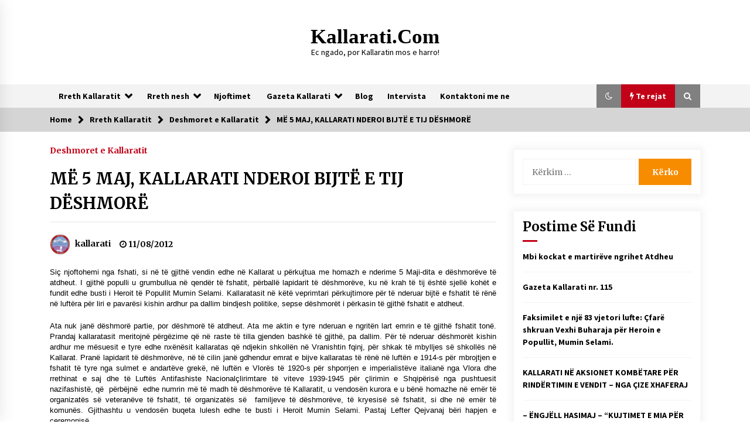

--- FILE ---
content_type: text/html; charset=UTF-8
request_url: https://kallarati.com/me-5-maj-kallarati-nderoi-bijte-e-tij-deshmore/
body_size: 13747
content:
<!DOCTYPE html>
<html lang="sq">
<head>
	<meta charset="UTF-8">
    <meta name="viewport" content="width=device-width, initial-scale=1.0">
	<link rel="profile" href="https://gmpg.org/xfn/11">
	<link rel="pingback" href="https://kallarati.com/xmlrpc.php">

	<title>MË 5 MAJ, KALLARATI NDEROI BIJTË E TIJ DËSHMORË &#8211; Kallarati.com</title>
        <style type="text/css">
                    .twp-logo a,.twp-logo p{
                color: #000;
            }
                    body .boxed-layout {
                background: #ffffff;
            }
        </style>
<meta name='robots' content='max-image-preview:large' />
<link rel='dns-prefetch' href='//fonts.googleapis.com' />
<link rel='dns-prefetch' href='//s.w.org' />
<link rel="alternate" type="application/rss+xml" title="Kallarati.com &raquo; Prurje" href="https://kallarati.com/feed/" />
<link rel="alternate" type="application/rss+xml" title="Kallarati.com &raquo; Prurje për Komentet" href="https://kallarati.com/comments/feed/" />
<link rel="alternate" type="application/rss+xml" title="Kallarati.com &raquo; Prurje për Komentet te MË 5 MAJ, KALLARATI NDEROI BIJTË E TIJ DËSHMORË" href="https://kallarati.com/me-5-maj-kallarati-nderoi-bijte-e-tij-deshmore/feed/" />
		<script type="text/javascript">
			window._wpemojiSettings = {"baseUrl":"https:\/\/s.w.org\/images\/core\/emoji\/13.1.0\/72x72\/","ext":".png","svgUrl":"https:\/\/s.w.org\/images\/core\/emoji\/13.1.0\/svg\/","svgExt":".svg","source":{"concatemoji":"https:\/\/kallarati.com\/wp-includes\/js\/wp-emoji-release.min.js?ver=5.8.1"}};
			!function(e,a,t){var n,r,o,i=a.createElement("canvas"),p=i.getContext&&i.getContext("2d");function s(e,t){var a=String.fromCharCode;p.clearRect(0,0,i.width,i.height),p.fillText(a.apply(this,e),0,0);e=i.toDataURL();return p.clearRect(0,0,i.width,i.height),p.fillText(a.apply(this,t),0,0),e===i.toDataURL()}function c(e){var t=a.createElement("script");t.src=e,t.defer=t.type="text/javascript",a.getElementsByTagName("head")[0].appendChild(t)}for(o=Array("flag","emoji"),t.supports={everything:!0,everythingExceptFlag:!0},r=0;r<o.length;r++)t.supports[o[r]]=function(e){if(!p||!p.fillText)return!1;switch(p.textBaseline="top",p.font="600 32px Arial",e){case"flag":return s([127987,65039,8205,9895,65039],[127987,65039,8203,9895,65039])?!1:!s([55356,56826,55356,56819],[55356,56826,8203,55356,56819])&&!s([55356,57332,56128,56423,56128,56418,56128,56421,56128,56430,56128,56423,56128,56447],[55356,57332,8203,56128,56423,8203,56128,56418,8203,56128,56421,8203,56128,56430,8203,56128,56423,8203,56128,56447]);case"emoji":return!s([10084,65039,8205,55357,56613],[10084,65039,8203,55357,56613])}return!1}(o[r]),t.supports.everything=t.supports.everything&&t.supports[o[r]],"flag"!==o[r]&&(t.supports.everythingExceptFlag=t.supports.everythingExceptFlag&&t.supports[o[r]]);t.supports.everythingExceptFlag=t.supports.everythingExceptFlag&&!t.supports.flag,t.DOMReady=!1,t.readyCallback=function(){t.DOMReady=!0},t.supports.everything||(n=function(){t.readyCallback()},a.addEventListener?(a.addEventListener("DOMContentLoaded",n,!1),e.addEventListener("load",n,!1)):(e.attachEvent("onload",n),a.attachEvent("onreadystatechange",function(){"complete"===a.readyState&&t.readyCallback()})),(n=t.source||{}).concatemoji?c(n.concatemoji):n.wpemoji&&n.twemoji&&(c(n.twemoji),c(n.wpemoji)))}(window,document,window._wpemojiSettings);
		</script>
		<style type="text/css">
img.wp-smiley,
img.emoji {
	display: inline !important;
	border: none !important;
	box-shadow: none !important;
	height: 1em !important;
	width: 1em !important;
	margin: 0 .07em !important;
	vertical-align: -0.1em !important;
	background: none !important;
	padding: 0 !important;
}
</style>
	<link rel='stylesheet' id='wp-block-library-css'  href='https://kallarati.com/wp-includes/css/dist/block-library/style.min.css?ver=5.8.1' type='text/css' media='all' />
<link rel='stylesheet' id='social_share_with_floating_bar-frontend-css'  href='https://kallarati.com/wp-content/plugins/social-share-with-floating-bar/assets/css/frontend.min.css?ver=1.0.0' type='text/css' media='all' />
<link rel='stylesheet' id='bootstrap-css'  href='https://kallarati.com/wp-content/themes/default-mag/assets/libraries/bootstrap/css/bootstrap-grid.min.css?ver=5.8.1' type='text/css' media='all' />
<link rel='stylesheet' id='default-mag-google-fonts-css'  href='https://fonts.googleapis.com/css?family=EB%20Garamond:700,700i,800,800i|Merriweather:100,300,400,400i,500,700|Source%20Sans%20Pro:100,300,400,400i,500,700&#038;display=swap' type='text/css' media='all' />
<link rel='stylesheet' id='font-awesome-css'  href='https://kallarati.com/wp-content/themes/default-mag/assets/libraries/font-awesome/css/font-awesome.min.css?ver=5.8.1' type='text/css' media='all' />
<link rel='stylesheet' id='slick-css'  href='https://kallarati.com/wp-content/themes/default-mag/assets/libraries/slick/css/slick.css?ver=5.8.1' type='text/css' media='all' />
<link rel='stylesheet' id='sidr-css'  href='https://kallarati.com/wp-content/themes/default-mag/assets/libraries/sidr/css/jquery.sidr.css?ver=5.8.1' type='text/css' media='all' />
<link rel='stylesheet' id='magnific-css'  href='https://kallarati.com/wp-content/themes/default-mag/assets/libraries/magnific/css/magnific-popup.css?ver=5.8.1' type='text/css' media='all' />
<link rel='stylesheet' id='default-mag-style-css'  href='https://kallarati.com/wp-content/themes/default-mag/style.css?ver=5.8.1' type='text/css' media='all' />
<script type='text/javascript' src='https://kallarati.com/wp-includes/js/jquery/jquery.min.js?ver=3.6.0' id='jquery-core-js'></script>
<script type='text/javascript' src='https://kallarati.com/wp-includes/js/jquery/jquery-migrate.min.js?ver=3.3.2' id='jquery-migrate-js'></script>
<link rel="https://api.w.org/" href="https://kallarati.com/wp-json/" /><link rel="alternate" type="application/json" href="https://kallarati.com/wp-json/wp/v2/posts/460" /><link rel="EditURI" type="application/rsd+xml" title="RSD" href="https://kallarati.com/xmlrpc.php?rsd" />
<link rel="wlwmanifest" type="application/wlwmanifest+xml" href="https://kallarati.com/wp-includes/wlwmanifest.xml" /> 
<meta name="generator" content="WordPress 5.8.1" />
<link rel="canonical" href="https://kallarati.com/me-5-maj-kallarati-nderoi-bijte-e-tij-deshmore/" />
<link rel='shortlink' href='https://kallarati.com/?p=460' />
<link rel="alternate" type="application/json+oembed" href="https://kallarati.com/wp-json/oembed/1.0/embed?url=https%3A%2F%2Fkallarati.com%2Fme-5-maj-kallarati-nderoi-bijte-e-tij-deshmore%2F" />
<link rel="alternate" type="text/xml+oembed" href="https://kallarati.com/wp-json/oembed/1.0/embed?url=https%3A%2F%2Fkallarati.com%2Fme-5-maj-kallarati-nderoi-bijte-e-tij-deshmore%2F&#038;format=xml" />
<link rel="pingback" href="https://kallarati.com/xmlrpc.php"></head>

<body class="post-template-default single single-post postid-460 single-format-standard sticky-header right-sidebar">
<div id="page" class="site full-screen-layout">
	<a class="skip-link screen-reader-text" href="#content">Skip to content</a>

	<header id="masthead" class="site-header">
								<div class="twp-site-branding data-bg twp-logo-center" data-background="">
			<div class="container">
				<div class="twp-wrapper">

					<div class="twp-logo">
						<span class="twp-image-wrapper"></span>
												    <span class="site-title">
						    	<a href="https://kallarati.com/" rel="home">
						    		Kallarati.com						    	</a>
						    </span>
						    												    <p class="site-description">
						        Ec ngado, por Kallaratin mos e harro!						    </p>
						
					</div><!--/twp-logo-->
					
				</div><!--/twp-wrapper-->
			</div><!--/container-->
		</div><!-- .site-branding -->
			

		<nav id="site-navigation" class="main-navigation twp-navigation twp-default-bg desktop">
			<div class="twp-nav-menu">
				<div class="container clearfix">
                    <div class="twp-nav-left-content float-left twp-d-flex">
                        <div class="twp-nav-sidebar-menu">
                                                        <div class="twp-mobile-menu-icon">
                                <div class="twp-menu-icon" id="twp-menu-icon">
                                    <span></span>
                                </div>
                            </div>
                        </div>

                        <div class="twp-menu-section">
                            <div class="twp-main-menu"><ul id="primary-nav-menu" class="menu"><li id="menu-item-1475" class="menu-item menu-item-type-taxonomy menu-item-object-category current-post-ancestor menu-item-has-children menu-item-1475"><a href="https://kallarati.com/category/rreth-kallaratit/">Rreth Kallaratit</a>
<ul class="sub-menu">
	<li id="menu-item-1477" class="menu-item menu-item-type-taxonomy menu-item-object-category menu-item-has-children menu-item-1477"><a href="https://kallarati.com/category/rreth-kallaratit/rreth-kallaratit-rreth-kallaratit/">Rreth Kallaratit</a>
	<ul class="sub-menu">
		<li id="menu-item-1476" class="menu-item menu-item-type-taxonomy menu-item-object-category menu-item-1476"><a href="https://kallarati.com/category/rreth-kallaratit/prejardhja-e-kallaratit/">Prejardhja e Kallaratit</a></li>
		<li id="menu-item-1478" class="menu-item menu-item-type-taxonomy menu-item-object-category menu-item-has-children menu-item-1478"><a href="https://kallarati.com/category/rreth-kallaratit/te-njohim-vendlindjen/">Të njohim vendlindjen</a>
		<ul class="sub-menu">
			<li id="menu-item-1482" class="menu-item menu-item-type-taxonomy menu-item-object-category menu-item-1482"><a href="https://kallarati.com/category/arsimi/">Arsimi</a></li>
			<li id="menu-item-1484" class="menu-item menu-item-type-taxonomy menu-item-object-category menu-item-1484"><a href="https://kallarati.com/category/deshmoret-e-kallaratit/">Deshmoret e Kallaratit<span class="twp-menu-description">Ne ripunim</span></a></li>
			<li id="menu-item-1485" class="menu-item menu-item-type-taxonomy menu-item-object-category menu-item-1485"><a href="https://kallarati.com/category/ekonomia/">Ekonomia</a></li>
		</ul>
</li>
	</ul>
</li>
	<li id="menu-item-1469" class="menu-item menu-item-type-taxonomy menu-item-object-category menu-item-1469"><a href="https://kallarati.com/category/krijues-a-botues-kallaratas/">Krijues &amp; botues Kallaratas</a></li>
	<li id="menu-item-1470" class="menu-item menu-item-type-taxonomy menu-item-object-category menu-item-has-children menu-item-1470"><a href="https://kallarati.com/category/kultura-a-sporti/">Kultura &amp; Sporti</a>
	<ul class="sub-menu">
		<li id="menu-item-1471" class="menu-item menu-item-type-taxonomy menu-item-object-category menu-item-1471"><a href="https://kallarati.com/category/kultura-a-sporti/kultura-a-sporti-kultura-a-sporti/">Kultura &amp; Sporti</a></li>
		<li id="menu-item-1472" class="menu-item menu-item-type-taxonomy menu-item-object-category menu-item-1472"><a href="https://kallarati.com/category/kultura-a-sporti/sportistet-kallaratas/">Sportistët kallaratas</a></li>
	</ul>
</li>
	<li id="menu-item-1473" class="menu-item menu-item-type-taxonomy menu-item-object-category menu-item-1473"><a href="https://kallarati.com/category/kultura-a-sporti/te-tjeret-shkruajne-per-kallaratin/">Të tjerët shkruajnë për Kallaratin</a></li>
	<li id="menu-item-1490" class="menu-item menu-item-type-taxonomy menu-item-object-category menu-item-1490"><a href="https://kallarati.com/category/kenge-a-video/">Kenge &amp; Video</a></li>
</ul>
</li>
<li id="menu-item-1479" class="menu-item menu-item-type-taxonomy menu-item-object-category menu-item-has-children menu-item-1479"><a href="https://kallarati.com/category/rreth-nesh/">Rreth nesh</a>
<ul class="sub-menu">
	<li id="menu-item-1480" class="menu-item menu-item-type-taxonomy menu-item-object-category menu-item-1480"><a href="https://kallarati.com/category/shoqata-ak-kallarati/">Shoqata A&amp;K Kallarati</a></li>
</ul>
</li>
<li id="menu-item-1474" class="menu-item menu-item-type-taxonomy menu-item-object-category menu-item-1474"><a href="https://kallarati.com/category/njoftimet/">Njoftimet</a></li>
<li id="menu-item-1486" class="menu-item menu-item-type-taxonomy menu-item-object-category menu-item-has-children menu-item-1486"><a href="https://kallarati.com/category/gazeta-kallarati/">Gazeta Kallarati</a>
<ul class="sub-menu">
	<li id="menu-item-1487" class="menu-item menu-item-type-taxonomy menu-item-object-category menu-item-1487"><a href="https://kallarati.com/category/gazeta-kallarati/arkivi-i-gazetes/">Arkivi i Gazetës</a></li>
</ul>
</li>
<li id="menu-item-1483" class="menu-item menu-item-type-taxonomy menu-item-object-category menu-item-1483"><a href="https://kallarati.com/category/blog/">Blog</a></li>
<li id="menu-item-1489" class="menu-item menu-item-type-taxonomy menu-item-object-category menu-item-1489"><a href="https://kallarati.com/category/intervista/">Intervista</a></li>
<li id="menu-item-1492" class="menu-item menu-item-type-taxonomy menu-item-object-category menu-item-1492"><a href="https://kallarati.com/category/kontaktoni-me-ne/">Kontaktoni me ne</a></li>
</ul></div>                        </div><!--/twp-menu-section-->
                    </div>

                    <div class="twp-nav-right-content float-right twp-d-flex">
                        <div class="theme-mode header-theme-mode"></div>
                                                    <div class="twp-latest-news-button-section" id="nav-latest-news">
                                <div class="twp-nav-button twp-primary-bg" id="trending-btn">
                                    <span><i class="fa fa-bolt"></i></span>
                                    <span>Te rejat<span>
                                </div>
                            </div><!--/latest-news-section-->
                        
                                                    <div class="twp-search-section" id="search">
                                <i class="fa  fa-search"></i>
                            </div><!--/twp-search-section-->
                                            </div>
				</div><!--/container-->
			</div>

			<div class="twp-search-field-section" id="search-field">
				<div class="container">
					<div class="twp-search-field-wrapper">
						<div class="twp-search-field">
							<form role="search" method="get" class="search-form" action="https://kallarati.com/">
				<label>
					<span class="screen-reader-text">Kërko për:</span>
					<input type="search" class="search-field" placeholder="Kërkim &hellip;" value="" name="s" />
				</label>
				<input type="submit" class="search-submit" value="Kërko" />
			</form>						</div>
						<div class="twp-close-icon-section">
							<span class="twp-close-icon" id="search-close">
								<span></span>
								<span></span>
							</span>
						</div>
					</div>

				</div>
			</div>
							<div class="twp-articles-list" id="nav-latest-news-field">
					<div class="container">
														<section id="related-articles" class="page-section">
									<header class="twp-article-header twp-default-bg clearfix">
										<h3 class="twp-section-title primary-font">
											Te rejat										</h3>
										<div class="twp-close-icon-section">
											<span class="twp-close-icon" id="latest-news-close">
												<span></span>
												<span></span>
											</span>
										</div>
									
									</header>
									<div class="entry-content">
										<div class="row">
																							<div class="col-lg-4 col-sm-6 twp-articles-border">
													<div class="twp-post twp-post-style-1">
																																										<div class="twp-desc">
															<h4 class="twp-post-title twp-line-limit-3 twp-post-title-sm">
																<a href="https://kallarati.com/mbi-kockat-e-martireve-ngrihet-atdhe/">Mbi kockat e martirëve ngrihet Atdheu</a>
															</h4>
															<div class="twp-meta-style-1  twp-author-desc twp-primary-color">
																
        	    <span class="item-metadata posts-date">
        	    <i class="fa fa-clock-o"></i>
        	        17/10/2025        	</span>

            															</div>
														</div><!-- .related-article-title -->
													</div>
												</div>
																							<div class="col-lg-4 col-sm-6 twp-articles-border">
													<div class="twp-post twp-post-style-1">
																																										<div class="twp-desc">
															<h4 class="twp-post-title twp-line-limit-3 twp-post-title-sm">
																<a href="https://kallarati.com/gazeta-kallarati-nr-115/">Gazeta Kallarati nr. 115</a>
															</h4>
															<div class="twp-meta-style-1  twp-author-desc twp-primary-color">
																
        	    <span class="item-metadata posts-date">
        	    <i class="fa fa-clock-o"></i>
        	        14/10/2025        	</span>

            															</div>
														</div><!-- .related-article-title -->
													</div>
												</div>
																							<div class="col-lg-4 col-sm-6 twp-articles-border">
													<div class="twp-post twp-post-style-1">
																																										<div class="twp-desc">
															<h4 class="twp-post-title twp-line-limit-3 twp-post-title-sm">
																<a href="https://kallarati.com/faksimilet-e-nje-83-vjetori-lufte-cfare-shkruan-vexhi-buharaja-per-heroin-e-popullit-mumin-selami/">Faksimilet e një 83 vjetori lufte: Çfarë shkruan Vexhi Buharaja për Heroin e Popullit, Mumin Selami.</a>
															</h4>
															<div class="twp-meta-style-1  twp-author-desc twp-primary-color">
																
        	    <span class="item-metadata posts-date">
        	    <i class="fa fa-clock-o"></i>
        	        04/10/2025        	</span>

            															</div>
														</div><!-- .related-article-title -->
													</div>
												</div>
																							<div class="col-lg-4 col-sm-6 twp-articles-border">
													<div class="twp-post twp-post-style-1">
																																										<div class="twp-desc">
															<h4 class="twp-post-title twp-line-limit-3 twp-post-title-sm">
																<a href="https://kallarati.com/kallarati-ne-aksionet-kombetare-per-rindertimin-e-vendit-nga-cize-xhaferaj/">KALLARATI NË AKSIONET KOMBËTARE PËR RINDËRTIMIN E VENDIT &#8211; NGA ÇIZE XHAFERAJ </a>
															</h4>
															<div class="twp-meta-style-1  twp-author-desc twp-primary-color">
																
        	    <span class="item-metadata posts-date">
        	    <i class="fa fa-clock-o"></i>
        	        22/09/2025        	</span>

            															</div>
														</div><!-- .related-article-title -->
													</div>
												</div>
																							<div class="col-lg-4 col-sm-6 twp-articles-border">
													<div class="twp-post twp-post-style-1">
																																										<div class="twp-desc">
															<h4 class="twp-post-title twp-line-limit-3 twp-post-title-sm">
																<a href="https://kallarati.com/engjell-hasimja-kujtimet-e-mia-per-kallaratin-si-mesues-i-matematikes-por-edhe-si-nje-banor-i-perkohshem-i-tij/">&#8211; ËNGJËLL HASIMAJ &#8211;  &#8220;KUJTIMET E MIA PËR KALLARATIN SI MËSUES I MATEMATIKËS, POR EDHE SI NJË BANOR I PËRKOHSHËM I TIJ&#8221;</a>
															</h4>
															<div class="twp-meta-style-1  twp-author-desc twp-primary-color">
																
        	    <span class="item-metadata posts-date">
        	    <i class="fa fa-clock-o"></i>
        	        12/09/2025        	</span>

            															</div>
														</div><!-- .related-article-title -->
													</div>
												</div>
																							<div class="col-lg-4 col-sm-6 twp-articles-border">
													<div class="twp-post twp-post-style-1">
																																										<div class="twp-desc">
															<h4 class="twp-post-title twp-line-limit-3 twp-post-title-sm">
																<a href="https://kallarati.com/gazeta-kallarati-nr-114/">Gazeta Kallarati nr. 114</a>
															</h4>
															<div class="twp-meta-style-1  twp-author-desc twp-primary-color">
																
        	    <span class="item-metadata posts-date">
        	    <i class="fa fa-clock-o"></i>
        	        06/02/2025        	</span>

            															</div>
														</div><!-- .related-article-title -->
													</div>
												</div>
																							<div class="col-lg-4 col-sm-6 twp-articles-border">
													<div class="twp-post twp-post-style-1">
																																										<div class="twp-desc">
															<h4 class="twp-post-title twp-line-limit-3 twp-post-title-sm">
																<a href="https://kallarati.com/4404-2/">Gazeta Kallarati nr. 113</a>
															</h4>
															<div class="twp-meta-style-1  twp-author-desc twp-primary-color">
																
        	    <span class="item-metadata posts-date">
        	    <i class="fa fa-clock-o"></i>
        	        29/12/2024        	</span>

            															</div>
														</div><!-- .related-article-title -->
													</div>
												</div>
																							<div class="col-lg-4 col-sm-6 twp-articles-border">
													<div class="twp-post twp-post-style-1">
																																										<div class="twp-desc">
															<h4 class="twp-post-title twp-line-limit-3 twp-post-title-sm">
																<a href="https://kallarati.com/gazeta-kallarati-nr-112/">Gazeta Kallarati, nr. 112</a>
															</h4>
															<div class="twp-meta-style-1  twp-author-desc twp-primary-color">
																
        	    <span class="item-metadata posts-date">
        	    <i class="fa fa-clock-o"></i>
        	        10/12/2024        	</span>

            															</div>
														</div><!-- .related-article-title -->
													</div>
												</div>
																							<div class="col-lg-4 col-sm-6 twp-articles-border">
													<div class="twp-post twp-post-style-1">
																																										<div class="twp-desc">
															<h4 class="twp-post-title twp-line-limit-3 twp-post-title-sm">
																<a href="https://kallarati.com/20-tetor-1916-20-tetor-2024-108-vjetori-i-celjes-se-shkolles-se-pare-shqipe-ne-kallarat/">20 TETOR 1916 &#8211; 20 TETOR 2025, 109 -VJETORI I ÇELJES SE SHKOLLES SE PARE SHQIPE NE KALLARAT.</a>
															</h4>
															<div class="twp-meta-style-1  twp-author-desc twp-primary-color">
																
        	    <span class="item-metadata posts-date">
        	    <i class="fa fa-clock-o"></i>
        	        19/10/2024        	</span>

            															</div>
														</div><!-- .related-article-title -->
													</div>
												</div>
																							<div class="col-lg-4 col-sm-6 twp-articles-border">
													<div class="twp-post twp-post-style-1">
																																										<div class="twp-desc">
															<h4 class="twp-post-title twp-line-limit-3 twp-post-title-sm">
																<a href="https://kallarati.com/18-tetor-1942-18-tetor-2024-82-vjetori-i-renies-se-heroit-te-popullit-mumin-selami/">18 TETOR 1942 &#8211; 18 TETOR 2024. 82 VJETORI I RËNIES SË HEROIT TË POPULLIT MUMIN SELAMI</a>
															</h4>
															<div class="twp-meta-style-1  twp-author-desc twp-primary-color">
																
        	    <span class="item-metadata posts-date">
        	    <i class="fa fa-clock-o"></i>
        	        16/10/2024        	</span>

            															</div>
														</div><!-- .related-article-title -->
													</div>
												</div>
																							<div class="col-lg-4 col-sm-6 twp-articles-border">
													<div class="twp-post twp-post-style-1">
																																										<div class="twp-desc">
															<h4 class="twp-post-title twp-line-limit-3 twp-post-title-sm">
																<a href="https://kallarati.com/gazeta-laberia-shtator-2024/">Gazeta &#8220;Labëria&#8221;, shtator 2024</a>
															</h4>
															<div class="twp-meta-style-1  twp-author-desc twp-primary-color">
																
        	    <span class="item-metadata posts-date">
        	    <i class="fa fa-clock-o"></i>
        	        05/09/2024        	</span>

            															</div>
														</div><!-- .related-article-title -->
													</div>
												</div>
																							<div class="col-lg-4 col-sm-6 twp-articles-border">
													<div class="twp-post twp-post-style-1">
																																										<div class="twp-desc">
															<h4 class="twp-post-title twp-line-limit-3 twp-post-title-sm">
																<a href="https://kallarati.com/prof-dr-rami-memushaj-shtetesine-mund-ta-nderrosh-kombesine-jo/">Prof. dr. Rami Memushaj &#8211;  Shtetësinë mund ta ndërrosh, kombësinë jo</a>
															</h4>
															<div class="twp-meta-style-1  twp-author-desc twp-primary-color">
																
        	    <span class="item-metadata posts-date">
        	    <i class="fa fa-clock-o"></i>
        	        31/07/2024        	</span>

            															</div>
														</div><!-- .related-article-title -->
													</div>
												</div>
																					</div>
									</div><!-- .entry-content-->
								</section>
												</div>
				</div><!--/latest-news-section-->
						
		</nav><!-- #site-navigation -->

	</header><!-- #masthead -->
	<div id="sticky-nav-menu" style="height:1px;"></div>
	<div class="twp-mobile-menu">
		<div class="twp-mobile-close-icon">
			<span class="twp-close-icon twp-close-icon-sm" id="twp-mobile-close">
				<span></span>
				<span></span>
			</span>
		</div>
		
	</div>
			<div class="twp-overlay" id="overlay"></div>
		<div id="preloader">
			<div id="status">&nbsp;</div>
		</div>
		
	

        <div class="twp-breadcrumbs">
            <div class="container">
                <div role="navigation" aria-label="Breadcrumbs" class="breadcrumb-trail breadcrumbs" itemprop="breadcrumb"><ul class="trail-items" itemscope itemtype="http://schema.org/BreadcrumbList"><meta name="numberOfItems" content="4" /><meta name="itemListOrder" content="Ascending" /><li itemprop="itemListElement" itemscope itemtype="http://schema.org/ListItem" class="trail-item trail-begin"><a href="https://kallarati.com/" rel="home" itemprop="item"><span itemprop="name">Home</span></a><meta itemprop="position" content="1" /></li><li itemprop="itemListElement" itemscope itemtype="http://schema.org/ListItem" class="trail-item"><a href="https://kallarati.com/category/rreth-kallaratit/" itemprop="item"><span itemprop="name">Rreth Kallaratit</span></a><meta itemprop="position" content="2" /></li><li itemprop="itemListElement" itemscope itemtype="http://schema.org/ListItem" class="trail-item"><a href="https://kallarati.com/category/rreth-kallaratit/deshmoret-e-kallaratit-rreth-kallaratit/" itemprop="item"><span itemprop="name">Deshmoret e Kallaratit</span></a><meta itemprop="position" content="3" /></li><li itemprop="itemListElement" itemscope itemtype="http://schema.org/ListItem" class="trail-item trail-end"><a href="https://kallarati.com/me-5-maj-kallarati-nderoi-bijte-e-tij-deshmore/" itemprop="item"><span itemprop="name">MË 5 MAJ, KALLARATI NDEROI BIJTË E TIJ DËSHMORË</span></a><meta itemprop="position" content="4" /></li></ul></div>            </div>
        </div>


    
	<div id="content" class="site-content clearfix">
	<div id="primary" class="content-area">
		<main id="main" class="site-main">

		
<article id="post-460" class="twp-single-page-post-section twp-secondary-font post-460 post type-post status-publish format-standard hentry category-deshmoret-e-kallaratit-rreth-kallaratit">
	<header class="entry-header">
		<div class="twp-categories twp-primary-categories">
			<a href="https://kallarati.com/category/rreth-kallaratit/deshmoret-e-kallaratit-rreth-kallaratit/" alt="View all posts in Deshmoret e Kallaratit"> 
                    Deshmoret e Kallaratit
                </a>		</div>
		<h1 class="entry-title twp-secondary-title">
						<a href="https://kallarati.com/me-5-maj-kallarati-nderoi-bijte-e-tij-deshmore/" rel="bookmark">
			MË 5 MAJ, KALLARATI NDEROI BIJTË E TIJ DËSHMORË			</a>
		</h1>
			<div class="twp-author-desc">
				
            <span class="twp-single-post-author">
                <a href="https://kallarati.com/author/kallarati/">
                    <span class="twp-author-image"><img alt='' src='https://secure.gravatar.com/avatar/527dc1f37a266e35f0d69067795b634e?s=96&#038;d=mm&#038;r=g' srcset='https://secure.gravatar.com/avatar/527dc1f37a266e35f0d69067795b634e?s=192&#038;d=mm&#038;r=g 2x' class='avatar avatar-96 photo' height='96' width='96' loading='lazy'/></span>
                    <span class="twp-caption">kallarati</span>
                </a>
            </span>
            				
        	    <span class="item-metadata posts-date">
        	    <i class="fa fa-clock-o"></i>
        	        11/08/2012        	</span>

            							</div>
				</header><!-- .entry-header -->

	
	<div class="entry-content">
		<p style="margin-bottom: 0.0001pt; text-align: justify; line-height: normal;"><span style="font-family: arial, helvetica, sans-serif; font-size: 10pt;">Siç njoftohemi nga fshati, si në të gjithë vendin edhe në Kallarat u përkujtua me homazh e nderime 5 Maji-dita e dëshmorëve të atdheut. I gjithë populli u grumbullua në qendër të fshatit, përballë lapidarit të dëshmorëve, ku në krah të tij është sjellë kohët e fundit edhe busti i Heroit të Popullit Mumin Selami. Kallaratasit në këtë veprimtari përkujtimore për të nderuar bijtë e fshatit të rënë në luftëra për liri e pavarësi kishin ardhur pa dallim bindjesh politike, sepse dëshmorët i përkasin të gjithë fshatit e atdheut.</span></p>
<p style="margin-bottom: 0.0001pt; text-align: justify; line-height: normal;"><span style="font-family: arial, helvetica, sans-serif; font-size: 10pt;">Ata nuk janë dëshmorë partie, por dëshmorë të atdheut. Ata me aktin e tyre nderuan e ngritën lart emrin e të gjithë fshatit tonë. Prandaj kallaratasit meritojnë përgëzime që në raste të tilla gjenden bashkë të gjithë, pa dallim. Për të nderuar dëshmorët kishin ardhur me mësuesit </span><span style="font-family: arial, helvetica, sans-serif; font-size: 10pt;">e tyre edhe nxënësit kallaratas që ndjekin shkollën në Vranishtin fqinj, për shkak të mbylljes </span><span style="font-family: arial, helvetica, sans-serif; font-size: 10pt;">së shkollës në Kallarat. Pranë lapidarit të dëshmorëve, në të cilin janë gdhendur emrat e bijve kallaratas të rënë në luftën e 1914-s për mbrojtjen e fshatit të tyre nga sulmet e andartëve grekë, në luftën e Vlorës të 1920-s për shporrjen e imperialistëve italianë nga Vlora dhe rrethinat e saj dhe të Luftës Antifashiste Nacionalçlirimtare të viteve 1939-1945 për çlirimin e Shqipërisë nga pushtuesit nazifashistë, që  përbëjnë  edhe numrin më të madh të dëshmorëve të Kallaratit, u vendosën kurora e u bënë homazhe në emër të organizatës së veteranëve të fshatit, të organizatës së  familjeve të dëshmorëve, të kryesisë së fshatit, si dhe në emër të komunës. Gjithashtu u vendosën buqeta lulesh edhe te busti i Heroit Mumin Selami. Pastaj Lefter Qejvanaj bëri hapjen e ceremonisë.</span></p>
<p style="margin-bottom: 0.0001pt; text-align: justify; line-height: normal;"><span style="font-family: arial, helvetica, sans-serif; font-size: 10pt;">Fjalën e rastit kushtuar kësaj dite përkujtimore të dëshmorëve para të pranishmëve e mbajti </span><span style="font-family: arial, helvetica, sans-serif; font-size: 10pt;">Bejo Xhaferaj. Ceremonia pranë lapidarit u mbyll me një program të bukur artistik nga nxënësit e shkollës. Veprimtaria vazhdoi, si zakonisht, me vizita në familjet e dëshmorëve.</span></p>
<p style="margin-bottom: 0.0001pt; text-align: justify; line-height: normal;"><strong><span style="font-family: arial, helvetica, sans-serif; font-size: 10pt;">Më poshtë po japim fjalën e mbajtur nga Bejo Xhaferaj,</span></strong></p>
<p style="margin-bottom: 0.0001pt; text-align: justify; line-height: normal;"><span style="font-family: arial, helvetica, sans-serif; font-size: 10pt;">Të nderuar pjesëmarrës!</span></p>
<p style="margin-bottom: 0.0001pt; text-align: justify; line-height: normal;"><span style="font-size: 10pt; font-family: arial, helvetica, sans-serif;">Të nderuar mësues dhe  nxënës të shkollës 9-vjeçare e të mesme të Vranishtit!</span></p>
<p style="margin-bottom: 0.0001pt; text-align: justify; line-height: normal;"><span style="font-family: arial, helvetica, sans-serif; font-size: 10pt;">Si në të gjithë vendin edhe ne jemi mbledhur para këtij lapidari madhështor të dëshmorëve dhe bustit të Heroit të Popullit sot më 5 Maj, ditën e Dëshmorëve të Luftës Antifashiste Nacionalçlirimtare dhe të Dëshmorëve të tjerë të Atdheut për t’i kujtuar e nderuar ata. Duke kujtuar e nderuar ata që shkruan me gjakun e tyre faqe lavdie në historinë e fshatit tonë e të </span><span style="font-family: arial, helvetica, sans-serif; font-size: 10pt;">gjithë vendit, ne dhe brezat e ardhshëm frymëzohemi nga atdhetarizmi dhe shembulli i tyre. Lapidari i dëshmorëve që kemi ngritur këtu në mes të fshatit është simbol që shënon një </span><span style="font-family: arial, helvetica, sans-serif; font-size: 10pt;">faqe të ndritur të histories së fshatit tonë dhe më gjerë, e cila lexohet e do të lexohet në vite nga brezat. Kallaratasit në breza i janë përgjigjur me armë çdo armiku që ka shkelur fshatin </span><span style="font-family: arial, helvetica, sans-serif; font-size: 10pt;">tonë, krahina të tjera apo mbarë vendin. Kudo e kurdoherë ata janë dalluar për atdhetarizëm e trimëri.</span></p>
<p style="margin-bottom: 0.0001pt; text-align: justify; line-height: normal;"><span style="font-family: arial, helvetica, sans-serif; font-size: 10pt;">Më 1914 ata u ngritën të gjithë në këmbë, burra e gra, në qëndresën kundër bandave shoviniste greke që sulmuan e dogjën fshatin tonë të bukur. Për mbrojtjen e tij ranë trimërisht në fushën e betejës, duke luftuar me atdhetarizëm të pashoq  <strong>Hyso Balili,  Murat Demiri, </strong></span><span style="font-size: 10pt; font-family: arial, helvetica, sans-serif;"><strong>Ramadan Hoxha,  Çelo  Boshi e  Dervish Maçi.</strong> </span><span style="font-family: arial, helvetica, sans-serif; font-size: 10pt;">Ndërsa Muço Barjam Karabollaj, Yzeir Medin Ribaj e Sali Maçaj u kapën nga andartët dhe </span><span style="font-family: arial, helvetica, sans-serif; font-size: 10pt;">u burgosën në ishullin grek të Korfuzit, ku u torturuan deri në vdekjen e tyre. </span></p>
<p style="margin-bottom: 0.0001pt; text-align: justify; line-height: normal;"><span style="font-family: arial, helvetica, sans-serif; font-size: 10pt;">Kësaj lufte heroike rapsodi i kohës i thuri vargjet e mëposhtme:</span></p>
<p style="margin-bottom: 0.0001pt; text-align: justify; line-height: normal;"><strong><span style="font-size: 10pt; font-family: 'comic sans ms', sans-serif;">Ç’ka Harca e madhe që qa</span></strong></p>
<p style="margin-bottom: 0.0001pt; text-align: justify; line-height: normal;"><strong><span style="font-size: 10pt; font-family: 'comic sans ms', sans-serif;">Tymi si mjegull u ça</span></strong></p>
<p style="margin-bottom: 0.0001pt; text-align: justify; line-height: normal;"><strong><span style="font-size: 10pt; font-family: 'comic sans ms', sans-serif;">Mavrova kundrejt e pa</span></strong></p>
<p style="margin-bottom: 0.0001pt; text-align: justify; line-height: normal;"><strong><span style="font-size: 10pt; font-family: 'comic sans ms', sans-serif;">Kallarat u bë hata</span></strong></p>
<p style="margin-bottom: 0.0001pt; text-align: justify; line-height: normal;"><strong><span style="font-size: 10pt; font-family: 'comic sans ms', sans-serif;">Luftojnë burra e gra.</span></strong></p>
<p style="margin-bottom: 0.0001pt; text-align: justify; line-height: normal;"><span style="font-family: arial, helvetica, sans-serif; font-size: 10pt;">Edhe  në Luftën e Vlorës më 1920 kundër imperialistëve italianë që mbanin të pushtuar Vlorën e rrethinat e saj, kallaratasit me çetën e tyre treguan trimëri të rrallë, ku dha jetën trimi <strong>Xhevair Golloshaj</strong>.Në Luftën Nacionalçlirimtare populli dhe djemtë e vajzat e Kallaratit morën pjesë dhe luftuan trimërisht që nga jugu në veri të vendit,  deri edhe përtej kufijve veriorë të Shqipërisë në ndjekje këmbakëmbës të pushtuesve, në radhët e brigadave partizane ku ishin rreshtuar. Dhe në këtë luftë çlirimtare ranë trimërisht në fushën e betejave djemtë e Kallaratit që u bënë pjesë e 28000 dëshmorëve të LANÇ nga i gjithë vendi. </span></p>
<p style="margin-bottom: 0.0001pt; text-align: justify; line-height: normal;"><span style="font-family: arial, helvetica, sans-serif; font-size: 10pt;">Dëshmorët e fshatit tonë rapsodi popullor i ka përjetuar në vargjet:</span></p>
<p style="margin-bottom: 0.0001pt; text-align: justify; line-height: normal;"><span style="font-size: 10pt; font-family: arial, helvetica, sans-serif;"> </span><strong><span style="font-size: 10pt; font-family: 'comic sans ms', sans-serif;">Çdo t’u them për Kallaranë</span></strong></p>
<p style="margin-bottom: 0.0001pt; text-align: justify; line-height: normal;"><strong><span style="font-size: 10pt; font-family: 'comic sans ms', sans-serif;">Në atë luftën me gjermanë</span></strong></p>
<p style="margin-bottom: 0.0001pt; text-align: justify; line-height: normal;"><strong><span style="font-size: 10pt; font-family: 'comic sans ms', sans-serif;">Vanë djemtë e fshatit vanë</span></strong></p>
<p style="margin-bottom: 0.0001pt; text-align: justify; line-height: normal;"><strong><span style="font-size: 10pt; font-family: 'comic sans ms', sans-serif;">Do t’ua them emrat me radhë</span></strong></p>
<p style="margin-bottom: 0.0001pt; text-align: justify; line-height: normal;"><strong><span style="font-size: 10pt; font-family: 'comic sans ms', sans-serif;">Dhe vendet ku janë vrarë.</span></strong></p>
<p style="margin-bottom: 0.0001pt; text-align: justify; line-height: normal;"><span style="font-family: arial, helvetica, sans-serif; font-size: 10pt;">Dëshmori i parë i fshatit tonë dhe një nga të parët e krahinës ishte djaloshi <strong>Mumin Selami</strong> që me tre shokët e tij më 18 tetor 1942 ranë heroikisht në lagjen Topana në një luftë të pabarabartë me forca të shumta karabinierësh e milicësh fashistë. Rrugën dhe shembullin </span><span style="font-family: arial, helvetica, sans-serif; font-size: 10pt;">e Muminit e të shokëve të tij e ndoqën bijtë e tjerë Kallaratit e të të gjithë vendit. Pas Muminit ranë në fushën e nderit edhe 19 djem të tjerë kallaratas.</span></p>
<p style="margin-bottom: 0.0001pt; text-align: justify; line-height: normal;"><span style="font-family: arial, helvetica, sans-serif; font-size: 10pt;">Kështu, më 20 janar 1944 në Protopapë të Korçës ra trimërisht në përpjekje me nazistët gjermanë <strong>Lilo Dine Habilaj,</strong> ndërsa më 1 shkurt po të atij viti në Mavrovë ra <strong>Hamdi Shaipi</strong> dhe më 4 shkurt të 1944-s në Salari të Tepelenës vritet edhe i vëllai,<strong> Nexhipi,</strong> të dy vëllezër dhanë jetën për çlirimin e vedit nga nazistët gjermanë. Kurse më 8 dhe 14 shkurt vriten edhe dy djem kallaratas në përleshje me gjermanët: më 8 shkurt në Qesorat të Lunxhërisë partizani I Brigadës së 6 Sulmuese, <strong>Hamza Malo Qejvanaj</strong> dhe më 14 shkurt në Qarrishtë të Elbasanit kapet e pushkatohet partizani trim i Brigadës së Parë Sulmuese<strong> Nuredin Breshanaj.</strong> Më 3 prill 1944 në Qafën e Gjarpërit të Skraparit ra, duke luftuar trimërisht kundër nazistëve, partizani i Brigadës së Parë Sulmuese, djaloshi <strong>Tare Çelo Gjonaj</strong> dhe po nga kjo brigadë, më 20 maj bie në fushën e betejës me nazistët në Polis të Elbasanit <strong>Adil Petanaj.</strong> Kurse në luftime të përgjakshme me forcat gjermane që po hynin në Shqipëri nga ana e Greqisë , ranë në Sopik të Gjirokastrës më 8 qershor 1944 luftëtarët kallaratas të Brigadës së 8 Sulmuese <strong>Ormën Boro Ribaj e Shuko Ramo Karabollaj.</strong></span></p>
<p style="margin-bottom: 0.0001pt; text-align: justify; line-height: normal;"><span style="font-family: arial, helvetica, sans-serif; font-size: 10pt;">Dhe gjaku që derdhej për çlirimin e atdheut vazhdonte. Më 25 korrik 1944 bie trimërisht në Dukaj të Tepelenës,duke luftuar kundër forcave gjermane, partizani I Brigadës së 6 Sulmuese <strong>Avdul Demiraj.</strong></span></p>
<p style="margin-bottom: 0.0001pt; text-align: justify; line-height: normal;"><span style="font-family: arial, helvetica, sans-serif; font-size: 10pt;">Krahas bijve të Kallaratit që luftonin duke qenë të rreshtuar në formacione të rregullta partizane, për çlirimin e vendit luftonin të gjithë kallaratasit e aftë për përdorim arme, të cilët sa herë që jepej kushtrimi, rreshtoheshin në çetën territoriale “Mumin Selami”, e cila në shumë luftime e aksione dha një kontribut të vyer për çlirimin e vendit. Dhe ja, në luftimet e kësaj çete kundër gjermanëve për çlirimin e Himarës, më 25 gusht 1944 u vra në Gjonostaf të Vunoit luftëtari <strong>Ferik Golloshaj,</strong> ndërsa i riu <strong>Ali Sulo Memushaj</strong>, po ashtu sakrifi koi jetën e tij të re si pjesëtar i çetës territorial të Kallaratit qysh në shtator të vitit 1943.</span></p>
<p style="margin-bottom: 0.0001pt; text-align: justify; line-height: normal;"><span style="font-family: arial, helvetica, sans-serif; font-size: 10pt;">Dhe lista e bijve të Kallaratit që po ia falnin jetën atdheut po shtohej me të tjerë. I riu <strong>Islam Tasim Janjaj,</strong> partizan i Brigadës së 12 Sulmuese, bie në zonën e Radhimës më 17 shtator 1944 në luftë me nazistët gjermanë. <strong>Filo Faslli Breshanaj</strong>, partizan i Brigadës së 14 Sulmuese, u vra më 20 shtator 1944 në Shevasi të Sarandës dhe po në këtë datë, në luftë</span></p>
<p style="margin-bottom: 0.0001pt; text-align: justify; line-height: normal;"><span style="font-size: 10pt; font-family: arial, helvetica, sans-serif;">me mercenarët e kriminelit Halil Alia, u vra në Lusen të Kuksit partizani trim i Brigadës së 5-të Sulmuese <strong>Hasan Laze Qejvanaj.</strong> Kurse më 20 janar 1945 në Turvjak, pranë qytetit jugosllav Vishegrad, duke luftuar trimërisht për çlirimin e këtij qyteti nga nazistët, u vra partizani i Brigades 22 Sulmuese, <strong>Nelo Nazër Hysaj.</strong></span></p>
<p style="margin-bottom: 0.0001pt; text-align: justify; line-height: normal;"><span style="font-family: arial, helvetica, sans-serif; font-size: 10pt;">Pavarësisht se lufta kish përfunduar dhe vendi qe çliruar, atdheu kërkonte përsëri sakrifica, duhej mbrojtur fi torja e arritur në luftë dhe kufi jtë e Shqipërisë. Prandaj, më 15 janar 1946 në mbrojtje të kufi rit shtetëror të sektorit të Bilishtit nga provokacionet e monarkofashistëve grekë dha jetën <strong>Ali Birçe Ribaj</strong>, ndërsa <strong>Zyber Shaipi</strong> ra në fushën e nderit më 17 shtator 1946 në ndjekje të diversantëve në Gjikmano të Mavrovës. Dhe po në mbrojtje të kufi rit, në sektorin e Kapshticës, në luftën frontale kundër mësymjes së ushtrisë monarkofashiste greke kundër vendit tonë, më 13 gusht 1949 ra trimërisht ofi ceri <strong>Ferik Teslim Strataj.</strong> Megjithëse gjeografi a e derdhjes së gjakut të kallaratasve në të gjitha luftërat për çlirimin dhe mbrojtjen e atdheut shtrihet në të gjithë hapësirën e vendit, madje edhe përtej kufi jve shtetërorë, as në kohët e sotme nuk pushon së shtuari numri i dëshmorëve. Oficeri <strong>Elham S. Elezaj</strong>, me origjinë nga Kallarati, më 1998 dha jetën në krye të  detyrës në mbrojtje të institucioneve shtetërore nga bandat dhe keqbërësit.</span></p>
<p style="margin-bottom: 0.0001pt; text-align: justify; line-height: normal;"><span style="font-family: arial, helvetica, sans-serif; font-size: 10pt;">Kallarati dhe kallaratasit janë krenarë që në krahasim me popullatën, si dje dhe sot, kanë </span><span style="font-family: arial, helvetica, sans-serif; font-size: 10pt;">më shumë dëshmorë se sa fshatrat fqinjë përreth që kanë popullsi më të madhe. Prandaj, në këtë përvjetor të Ditës së Dëshmorëve, ne të gjithë përulemi me nderim para tyre dhe të gjithë dëshmorëve të vendit. Në shënjë respekti ju ftoj të mbajmë një minutë heshtje.</span></p>
<p style="margin-bottom: 0.0001pt; text-align: justify; line-height: normal;"><span style="font-size: 10pt; font-family: arial, helvetica, sans-serif;"> </span><span style="color: #ff0000; font-family: 'comic sans ms', sans-serif; font-size: 12pt;">Lavdi dëshmorëve dhe e paharruar qoftë vepra e kujtimi i tyre!</span></p>
<p style="margin-bottom: 0.0001pt; text-align: justify; line-height: normal;"><span style="font-size: 10pt; font-family: arial, helvetica, sans-serif;"> </span></p>
<p style="text-align: justify;"><span style="font-family: arial, helvetica, sans-serif; font-size: 10pt;"><b><i><span style="line-height: 115%;">Pergatiti per botim, Seit Jonuzaj</span></i></b></span></p>
<p style="text-align: justify;"><span style="font-family: arial, helvetica, sans-serif; font-size: 10pt;"><b><i><span style="line-height: 115%;">Botuar ne gazeten Kallarati, </span></i></b></span></p>
	</div><!-- .entry-content -->

	<footer class="entry-footer">
		<span class="twp-categories twp-links"><span class="twp-icon"><i class="fa fa-calendar"></i></span>Posted in <a href="https://kallarati.com/category/rreth-kallaratit/deshmoret-e-kallaratit-rreth-kallaratit/" rel="category tag">Deshmoret e Kallaratit</a></span>	</footer><!-- .entry-footer -->
</article><!-- #post-460 -->
		            					<div class="twp-single-author-info twp-secondary-font">
					    <div class="twp-row">
					        <div class="twp-author-avatar twp-col-gap">
					            <img src="https://secure.gravatar.com/avatar/527dc1f37a266e35f0d69067795b634e?s=96&d=mm&r=g">
					        </div>
					        <div class="twp-author-description twp-col-gap">
					            <div class="twp-author-name">
					                <h2 class="twp-title twp-sm-title">kallarati</h2>
					            </div>
					            <div class="twp-author-email">
					            	<a href="https://kallarati.com/">
						                https://kallarati.com/					            	</a>
					            </div>
					            <div class="twp-about-author">
					                					            </div>
					        </div>
					    </div>
					</div>
								<div class="twp-single-next-post twp-secondary-font">
					<h3 class="twp-title">
						<a href="https://kallarati.com/ne-vend-te-debatit-per-emrin-e-fshatit-nga-gafur-shameti/">
							Next Post<i class="fa fa-chevron-right"></i>
						</a>
					</h3>

					<div class="twp-categories twp-primary-categories"><a class="default-mag-categories twp-primary-anchor-text--" href="https://kallarati.com/category/rreth-kallaratit/prejardhja-e-kallaratit/" alt="View all posts in Prejardhja e Kallaratit"> 
											Prejardhja e Kallaratit
										</a></div>					
					<h2 class="twp-secondary-title"><a href="https://kallarati.com/ne-vend-te-debatit-per-emrin-e-fshatit-nga-gafur-shameti/">Në vend të debatit për emrin e fshatit, nga Gafur Shameti</a></h2>

					<div class="twp-time twp-primary-text"><i class="fa fa-clock-o"></i>Sht Gus 11 , 2012</div>
						
					<div class="twp-caption">  LETËR BASHKËFSHATARIT RAMI MEMUSHAJ I nderuar Rami! Të uroj shëndet ty dhe familjes tënde! Lexova para pak ditësh në gazetën “Kallarati” shkrimin tuaj: “RRETH PREJARDHJES SË EMRIT KALLARAT”, ku ju, një intelektual me arsim filologjik dhe me gradë të lartë shkencore, Profesor, bënit etimologjinë e emrit Kallarat. Si gjithë [&hellip;]</div>
											<div class="twp-image-section"><img width="374" height="580" src="https://kallarati.com/wp-content/uploads/2012/04/Gafur-Shametaj.JPG" class="attachment-large size-large wp-post-image" alt="Gafur Shametaj" loading="lazy" /></div>
									</div>
									
		
		</main><!-- #main -->
	</div><!-- #primary -->


<aside id="secondary" class="widget-area">
	<section id="search-2" class="widget widget_search"><form role="search" method="get" class="search-form" action="https://kallarati.com/">
				<label>
					<span class="screen-reader-text">Kërko për:</span>
					<input type="search" class="search-field" placeholder="Kërkim &hellip;" value="" name="s" />
				</label>
				<input type="submit" class="search-submit" value="Kërko" />
			</form></section>
		<section id="recent-posts-2" class="widget widget_recent_entries">
		<h2 class="widget-title">Postime Së Fundi</h2>
		<ul>
											<li>
					<a href="https://kallarati.com/mbi-kockat-e-martireve-ngrihet-atdhe/">Mbi kockat e martirëve ngrihet Atdheu</a>
									</li>
											<li>
					<a href="https://kallarati.com/gazeta-kallarati-nr-115/">Gazeta Kallarati nr. 115</a>
									</li>
											<li>
					<a href="https://kallarati.com/faksimilet-e-nje-83-vjetori-lufte-cfare-shkruan-vexhi-buharaja-per-heroin-e-popullit-mumin-selami/">Faksimilet e një 83 vjetori lufte: Çfarë shkruan Vexhi Buharaja për Heroin e Popullit, Mumin Selami.</a>
									</li>
											<li>
					<a href="https://kallarati.com/kallarati-ne-aksionet-kombetare-per-rindertimin-e-vendit-nga-cize-xhaferaj/">KALLARATI NË AKSIONET KOMBËTARE PËR RINDËRTIMIN E VENDIT &#8211; NGA ÇIZE XHAFERAJ </a>
									</li>
											<li>
					<a href="https://kallarati.com/engjell-hasimja-kujtimet-e-mia-per-kallaratin-si-mesues-i-matematikes-por-edhe-si-nje-banor-i-perkohshem-i-tij/">&#8211; ËNGJËLL HASIMAJ &#8211;  &#8220;KUJTIMET E MIA PËR KALLARATIN SI MËSUES I MATEMATIKËS, POR EDHE SI NJË BANOR I PËRKOHSHËM I TIJ&#8221;</a>
									</li>
					</ul>

		</section><section id="archives-2" class="widget widget_archive"><h2 class="widget-title">Arkiva</h2>
			<ul>
					<li><a href='https://kallarati.com/2025/10/'>Tetor 2025</a></li>
	<li><a href='https://kallarati.com/2025/09/'>Shtator 2025</a></li>
	<li><a href='https://kallarati.com/2025/02/'>Shkurt 2025</a></li>
	<li><a href='https://kallarati.com/2024/12/'>Dhjetor 2024</a></li>
	<li><a href='https://kallarati.com/2024/10/'>Tetor 2024</a></li>
	<li><a href='https://kallarati.com/2024/09/'>Shtator 2024</a></li>
	<li><a href='https://kallarati.com/2024/07/'>Korrik 2024</a></li>
	<li><a href='https://kallarati.com/2024/05/'>Maj 2024</a></li>
	<li><a href='https://kallarati.com/2024/04/'>Prill 2024</a></li>
	<li><a href='https://kallarati.com/2024/03/'>Mars 2024</a></li>
	<li><a href='https://kallarati.com/2024/02/'>Shkurt 2024</a></li>
	<li><a href='https://kallarati.com/2023/11/'>Nëntor 2023</a></li>
	<li><a href='https://kallarati.com/2023/10/'>Tetor 2023</a></li>
	<li><a href='https://kallarati.com/2023/09/'>Shtator 2023</a></li>
	<li><a href='https://kallarati.com/2023/08/'>Gusht 2023</a></li>
	<li><a href='https://kallarati.com/2023/07/'>Korrik 2023</a></li>
	<li><a href='https://kallarati.com/2023/05/'>Maj 2023</a></li>
	<li><a href='https://kallarati.com/2023/04/'>Prill 2023</a></li>
	<li><a href='https://kallarati.com/2023/02/'>Shkurt 2023</a></li>
	<li><a href='https://kallarati.com/2023/01/'>Janar 2023</a></li>
	<li><a href='https://kallarati.com/2022/10/'>Tetor 2022</a></li>
	<li><a href='https://kallarati.com/2022/06/'>Qershor 2022</a></li>
	<li><a href='https://kallarati.com/2022/05/'>Maj 2022</a></li>
	<li><a href='https://kallarati.com/2022/04/'>Prill 2022</a></li>
	<li><a href='https://kallarati.com/2022/03/'>Mars 2022</a></li>
	<li><a href='https://kallarati.com/2022/02/'>Shkurt 2022</a></li>
	<li><a href='https://kallarati.com/2022/01/'>Janar 2022</a></li>
	<li><a href='https://kallarati.com/2021/11/'>Nëntor 2021</a></li>
	<li><a href='https://kallarati.com/2021/10/'>Tetor 2021</a></li>
	<li><a href='https://kallarati.com/2021/05/'>Maj 2021</a></li>
	<li><a href='https://kallarati.com/2020/11/'>Nëntor 2020</a></li>
	<li><a href='https://kallarati.com/2020/10/'>Tetor 2020</a></li>
	<li><a href='https://kallarati.com/2020/05/'>Maj 2020</a></li>
	<li><a href='https://kallarati.com/2020/04/'>Prill 2020</a></li>
	<li><a href='https://kallarati.com/2020/01/'>Janar 2020</a></li>
	<li><a href='https://kallarati.com/2019/09/'>Shtator 2019</a></li>
	<li><a href='https://kallarati.com/2019/08/'>Gusht 2019</a></li>
	<li><a href='https://kallarati.com/2019/04/'>Prill 2019</a></li>
	<li><a href='https://kallarati.com/2019/02/'>Shkurt 2019</a></li>
	<li><a href='https://kallarati.com/2018/09/'>Shtator 2018</a></li>
	<li><a href='https://kallarati.com/2018/03/'>Mars 2018</a></li>
	<li><a href='https://kallarati.com/2018/02/'>Shkurt 2018</a></li>
	<li><a href='https://kallarati.com/2017/09/'>Shtator 2017</a></li>
	<li><a href='https://kallarati.com/2017/05/'>Maj 2017</a></li>
	<li><a href='https://kallarati.com/2017/02/'>Shkurt 2017</a></li>
	<li><a href='https://kallarati.com/2016/12/'>Dhjetor 2016</a></li>
	<li><a href='https://kallarati.com/2016/10/'>Tetor 2016</a></li>
	<li><a href='https://kallarati.com/2016/07/'>Korrik 2016</a></li>
	<li><a href='https://kallarati.com/2016/06/'>Qershor 2016</a></li>
	<li><a href='https://kallarati.com/2016/05/'>Maj 2016</a></li>
	<li><a href='https://kallarati.com/2016/04/'>Prill 2016</a></li>
	<li><a href='https://kallarati.com/2016/03/'>Mars 2016</a></li>
	<li><a href='https://kallarati.com/2016/02/'>Shkurt 2016</a></li>
	<li><a href='https://kallarati.com/2015/04/'>Prill 2015</a></li>
	<li><a href='https://kallarati.com/2015/02/'>Shkurt 2015</a></li>
	<li><a href='https://kallarati.com/2014/12/'>Dhjetor 2014</a></li>
	<li><a href='https://kallarati.com/2014/11/'>Nëntor 2014</a></li>
	<li><a href='https://kallarati.com/2014/10/'>Tetor 2014</a></li>
	<li><a href='https://kallarati.com/2014/08/'>Gusht 2014</a></li>
	<li><a href='https://kallarati.com/2014/07/'>Korrik 2014</a></li>
	<li><a href='https://kallarati.com/2014/06/'>Qershor 2014</a></li>
	<li><a href='https://kallarati.com/2014/05/'>Maj 2014</a></li>
	<li><a href='https://kallarati.com/2014/04/'>Prill 2014</a></li>
	<li><a href='https://kallarati.com/2014/03/'>Mars 2014</a></li>
	<li><a href='https://kallarati.com/2014/01/'>Janar 2014</a></li>
	<li><a href='https://kallarati.com/2013/12/'>Dhjetor 2013</a></li>
	<li><a href='https://kallarati.com/2013/11/'>Nëntor 2013</a></li>
	<li><a href='https://kallarati.com/2013/10/'>Tetor 2013</a></li>
	<li><a href='https://kallarati.com/2013/09/'>Shtator 2013</a></li>
	<li><a href='https://kallarati.com/2013/08/'>Gusht 2013</a></li>
	<li><a href='https://kallarati.com/2013/07/'>Korrik 2013</a></li>
	<li><a href='https://kallarati.com/2013/06/'>Qershor 2013</a></li>
	<li><a href='https://kallarati.com/2013/05/'>Maj 2013</a></li>
	<li><a href='https://kallarati.com/2013/04/'>Prill 2013</a></li>
	<li><a href='https://kallarati.com/2013/03/'>Mars 2013</a></li>
	<li><a href='https://kallarati.com/2013/02/'>Shkurt 2013</a></li>
	<li><a href='https://kallarati.com/2013/01/'>Janar 2013</a></li>
	<li><a href='https://kallarati.com/2012/12/'>Dhjetor 2012</a></li>
	<li><a href='https://kallarati.com/2012/11/'>Nëntor 2012</a></li>
	<li><a href='https://kallarati.com/2012/10/'>Tetor 2012</a></li>
	<li><a href='https://kallarati.com/2012/09/'>Shtator 2012</a></li>
	<li><a href='https://kallarati.com/2012/08/'>Gusht 2012</a></li>
	<li><a href='https://kallarati.com/2012/07/'>Korrik 2012</a></li>
	<li><a href='https://kallarati.com/2012/06/'>Qershor 2012</a></li>
	<li><a href='https://kallarati.com/2012/05/'>Maj 2012</a></li>
	<li><a href='https://kallarati.com/2012/04/'>Prill 2012</a></li>
			</ul>

			</section></aside><!-- #secondary -->

            <div class="twp-ticker-pin-slider-section twp-ticker-active" id="twp-ticker-slider">
            <div class="container">
                <div class="twp-wrapper clearfix">
                    <div class="twp-ticker-close"  id="twp-ticker-close">
                        <span class="twp-close-icon">
                            <span></span>
                            <span></span>
                        </span>
                    </div>
                                            <h2 class="twp-section-title twp-section-title-sm twp-primary-bg">
                            Njoftimet                        </h2>
                                                            <!-- <marquee behavior="" direction=""> -->
                    <div class="twp-ticker-pin-slider" data-slick='{"rtl": false}'>
                                                        <div class="twp-ticket-pin">
                                    <div class="twp-image-section">
                                                                                    <div class="data-bg-md"></div>
                                                                            </div>
                                    <div class="twp-title-section">
                                        <h4 class="twp-post-title twp-post-title-sm">
                                            <a class="twp-default-anchor-text" href="https://kallarati.com/numuri-i-llogarise-i-shoqates-atdhetare-a-kulturore-kallarati/">
                                                Njoftim per çeljen e NUMURIT TE LLOGARISË se SHOQATËS “KALLARATI”. Per me shume shikoni njoftimin.                                            </a>
                                        </h4>
                                    </div>
                                </div>
                                                            <div class="twp-ticket-pin">
                                    <div class="twp-image-section">
                                                                                    <div class="data-bg-md"></div>
                                                                            </div>
                                    <div class="twp-title-section">
                                        <h4 class="twp-post-title twp-post-title-sm">
                                            <a class="twp-default-anchor-text" href="https://kallarati.com/[base64]/">
                                                Njoftojmë të gjithë përdoruesit e këtij uebsaiti, nëse kanë dokumenta, shkrime, fotografi, këngë, video të familjes  ose të afërmëve të tyre dhe që dëshirojnë t&#8217;i bëjnë publike, t&#8217;i dërgojnë në adresën <span class="__cf_email__" data-cfemail="096266677d68627d4962686565687b687d60276a6664">[email&#160;protected]</span>. Ju mirëpresim!                                            </a>
                                        </h4>
                                    </div>
                                </div>
                                                            <div class="twp-ticket-pin">
                                    <div class="twp-image-section">
                                                                                    <div class="data-bg-md"></div>
                                                                            </div>
                                    <div class="twp-title-section">
                                        <h4 class="twp-post-title twp-post-title-sm">
                                            <a class="twp-default-anchor-text" href="https://kallarati.com/ju-ftojme-te-beni-komente-dhe-te-jepni-mendimet-tuaja-rreth-shkrimeve-te-publikura-te-wwwkallaraticom/">
                                                Te dashur shikues! www.kallarati.com ju krijon mundesine te beni komente dhe te jepni mendimet tuaja rreth uebsaitit ne pergjithesi dhe per cdo shkrim te publikuar ne veçanti. Ju mirepresim!                                            </a>
                                        </h4>
                                    </div>
                                </div>
                                                            <div class="twp-ticket-pin">
                                    <div class="twp-image-section">
                                                                                    <div class="data-bg-md"></div>
                                                                            </div>
                                    <div class="twp-title-section">
                                        <h4 class="twp-post-title twp-post-title-sm">
                                            <a class="twp-default-anchor-text" href="https://kallarati.com/faqja-e-internetit-online/">
                                                www.kallarati.com, një dritare e re, një mundësi më shumë për të qenë më pranë njëri–tjetrit                                            </a>
                                        </h4>
                                    </div>
                                </div>
                                                </div>
                    <!-- </marquee> -->

                </div>
                
            </div>
        </div>
        

	</div><!-- #content -->
		    		<footer id="colophon" class="site-footer twp-footer footer-active">
		<div class="container">
			<div class="twp-row">
			    <div class="col-lg-6  twp-col-gap">
			    	<div class="site-info">


					    <p></p>


                        <!--			    		-->			    	</div><!-- .site-info -->
			        <div class="site-copyright">

			        </div>
			    </div>
			    			</div>
		</div>
	</footer><!-- #colophon -->
	</div><!-- #page -->
			<div class="twp-offcanvas-sidebar-wrapper" id="sidr">
			<div class="twp-offcanvas-close-icon">
				<a class="sidr-class-sidr-button-close" href="#sidr-nav">
					<span class="twp-close-icon twp-close-icon-sm">
						<span></span>
						<span></span>
					</span>
				</a>
						</div>
		</div>
		<div class="twp-ticker-open close" id="twp-ticker-open-section">
		<span class="twp-plus-icon" id="twp-ticker-open">
			<span></span>
			<span></span>
		</span>
	</div>
	<div class="twp-up-arrow" id="scroll-top">
		<span><i class="fa fa-chevron-up"></i></span>
	</div>
	
	<script data-cfasync="false" src="/cdn-cgi/scripts/5c5dd728/cloudflare-static/email-decode.min.js"></script><script type='text/javascript' src='https://kallarati.com/wp-content/themes/default-mag/js/navigation.js?ver=20151215' id='default-mag-navigation-js'></script>
<script type='text/javascript' src='https://kallarati.com/wp-content/themes/default-mag/assets/libraries/bootstrap/js/bootstrap.min.js?ver=5.8.1' id='jquery-bootstrap-js'></script>
<script type='text/javascript' src='https://kallarati.com/wp-content/themes/default-mag/assets/libraries/slick/js/slick.min.js?ver=5.8.1' id='jquery-slick-js'></script>
<script type='text/javascript' src='https://kallarati.com/wp-content/themes/default-mag/assets/libraries/magnific/js/jquery.magnific-popup.min.js?ver=5.8.1' id='jquery-magnific-js'></script>
<script type='text/javascript' src='https://kallarati.com/wp-content/themes/default-mag/assets/libraries/sidr/js/jquery.sidr.min.js?ver=5.8.1' id='jquery-sidr-js'></script>
<script type='text/javascript' src='https://kallarati.com/wp-content/themes/default-mag/assets/libraries/color-switcher/color-switcher.js?ver=5.8.1' id='color-switcher-js'></script>
<script type='text/javascript' src='https://kallarati.com/wp-content/themes/default-mag/js/skip-link-focus-fix.js?ver=20151215' id='default-mag-skip-link-focus-fix-js'></script>
<script type='text/javascript' src='https://kallarati.com/wp-content/themes/default-mag/assets/libraries/theiaStickySidebar/theia-sticky-sidebar.min.js?ver=5.8.1' id='theiaStickySidebar-js'></script>
<script type='text/javascript' src='https://kallarati.com/wp-content/themes/default-mag/assets/twp/js/twp-script.js?ver=5.8.1' id='default-mag-script-js'></script>
<script type='text/javascript' src='https://kallarati.com/wp-includes/js/wp-embed.min.js?ver=5.8.1' id='wp-embed-js'></script>

	

<script defer src="https://static.cloudflareinsights.com/beacon.min.js/vcd15cbe7772f49c399c6a5babf22c1241717689176015" integrity="sha512-ZpsOmlRQV6y907TI0dKBHq9Md29nnaEIPlkf84rnaERnq6zvWvPUqr2ft8M1aS28oN72PdrCzSjY4U6VaAw1EQ==" data-cf-beacon='{"version":"2024.11.0","token":"4b864a6f97944d8f99d7ebb8feebaa48","r":1,"server_timing":{"name":{"cfCacheStatus":true,"cfEdge":true,"cfExtPri":true,"cfL4":true,"cfOrigin":true,"cfSpeedBrain":true},"location_startswith":null}}' crossorigin="anonymous"></script>
</body>
</html>

